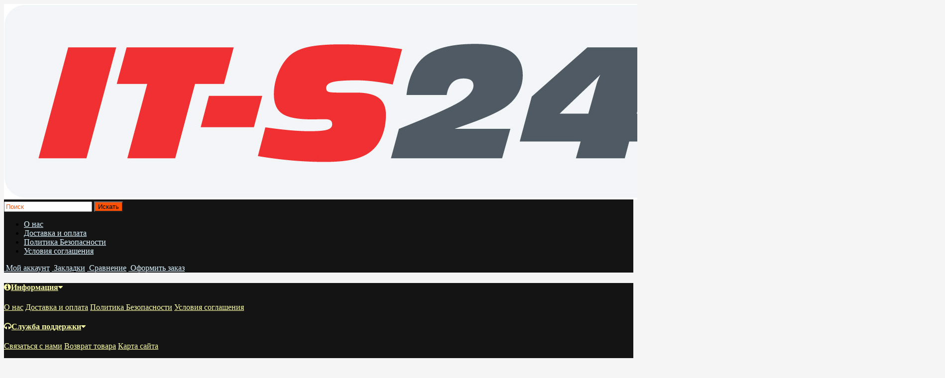

--- FILE ---
content_type: text/html; charset=utf-8
request_url: https://www.it-s24.ru/index.php?route=product/category&path=25_29
body_size: 12695
content:
<!DOCTYPE html>
<html dir="ltr" lang="ru">
<head>
<meta name="viewport" content="width=device-width, initial-scale=1.0, minimum-scale=1.0, user-scalable=0" />
<meta charset="UTF-8" />
<title>Мыши</title>
<base href="https://www.it-s24.ru/" />

<link href="https://www.it-s24.ru/index.php?route=product/category&amp;path=29" rel="canonical" />
<link rel="stylesheet" type="text/css" href="catalog/view/theme/sstore/style/bootstrap.css" />
<link rel="stylesheet" type="text/css" href="catalog/view/theme/sstore/style/style.css" />
<link rel="stylesheet" type="text/css" href="catalog/view/theme/sstore/style/owl.carousel.css" />
<link rel="stylesheet" type="text/css" href="catalog/view/theme/sstore/style/addcart.css" />
<link rel="stylesheet" type="text/css" href="catalog/view/theme/sstore/style/login.css" />
<link rel="stylesheet" type="text/css" href="catalog/view/theme/sstore/style/themify-icons.css" />
<link rel="stylesheet" href="https://maxcdn.bootstrapcdn.com/font-awesome/4.6.0/css/font-awesome.min.css" />
<link href="catalog/view/javascript/popup_view/magnific-popup.css" rel="stylesheet" media="screen" />
<link href="catalog/view/theme/sstore/stylesheet/popup_view/stylesheet.css" rel="stylesheet" media="screen" />
<link rel="stylesheet" type="text/css" href="catalog/view/theme/sstore/style/responsive.css" />
<link rel="stylesheet" property="stylesheet" media="screen" href="catalog/view/theme/sstore/stylesheet/popup_purchase/stylesheet.css" />
<link rel="stylesheet" type="text/css" href="catalog/view/javascript/jquery/owl-carousel/owl.carousel.css" media="screen" />
<link rel="stylesheet" type="text/css" href="catalog/view/javascript/jquery/owl-carousel/owl.transitions.css" media="screen" />

<link rel="stylesheet" property="stylesheet" href="/catalog/view/theme/sstore/stylesheet/megamenu.css?v3">
<script type="text/javascript" src="catalog/view/javascript/jquery/jquery-2.1.1.min.js"></script>

<script src="catalog/view/javascript/jquery/jquery-ui.js" type="text/javascript"></script>

<script type="text/javascript" src="catalog/view/javascript/jquery/owl-carousel/owl.carousel.min.js"></script>
<script type="text/javascript" src="catalog/view/theme/sstore/js/bootstrap.js"></script>
<script type="text/javascript" src="catalog/view/theme/sstore/js/common.js"></script>
<script type="text/javascript" src="catalog/view/theme/sstore/js/jquery.leanModal.min.js"></script>
<script type="text/javascript" src="catalog/view/javascript/jquery/magnific/jquery.magnific-popup.min.js"></script>         
<script type="text/javascript" src="catalog/view/theme/sstore/js/owl.carousel.js"></script> 
<script type="text/javascript" src="catalog/view/theme/sstore/js/uisearch.js"></script> 
<script type="text/javascript" src="catalog/view/theme/sstore/js/classie.js"></script> 
<script type="text/javascript" src="catalog/view/theme/sstore/js/barrating.js"></script>
<link rel="stylesheet" type="text/css" href="catalog/view/theme/sstore/style/magnify.css" />
<script type="text/javascript" src="catalog/view/theme/sstore/js/jquery.magnify.js"></script>
<link href='https://fonts.googleapis.com/css?family=Roboto+Condensed:400,300,300italic,400italic,700,700italic&subset=latin,cyrillic' rel='stylesheet' type='text/css'>              


       
        <script type="text/javascript" src="catalog/view/theme/sstore/js/autosearch.js"></script>
        <link rel="stylesheet" type="text/css" href="catalog/view/theme/sstore/style/autosearch.css" />
        <style>
            body {
                    				background-color: #F5F5F5;
    			            }
                        .main-color1, .testbutton, .button, .item .cart .button-cart, .item .wishlist:hover, .item .compare:hover, .product-grid .product-buttons .cart, .product-grid .product-buttons .compare:hover, .product-list .product-buttons .compare:hover, .product-grid .product-buttons .wishlist:hover, .product-list .product-buttons .wishlist:hover, .btn-primary, .da-arrows span, .da-slide .da-link, .fastorder-panel-default .panel-heading, .slideshow-box .slideshow-plus-link {
				background-color: #141414!important;
            }  
			                        .main-color2, .main-color1:hover, .testbutton:hover, .cart-top, .button:hover, .item .cart .button-cart:hover, .item .wishlist, .item .compare, .product-grid .product-buttons .cart:hover, .product-grid .product-buttons .wishlist, .product-list .product-buttons .wishlist, .product-grid .product-buttons .compare, .product-list .product-buttons .compare, .caption .intro-btn a, .search-box-top input[type=submit], .da-arrows span:hover, .da-slide .da-link:hover, ul.account-ul li:hover, .account-content .buttons div .button, .wishlist-tr, .account-content .button, .slideshow-box .slideshow-plus-link:hover  {
				background-color: #FF5100!important; 
            }    
			                        .main-color2-text, .main-color1-text:hover, #storeset_menu > ul > li > div.dropdown a:hover, .error, .success, .search-top .fa-search, ul.account-ul li i, input[type=search]::-webkit-input-placeholder, .account-content form legend i, .account-content .buttons div .button-back, .account-content .table-div table .button-back, .account-content h2 i, #right-block i {
				color: #FF5100; 
            }    
			                        .button, .product-grid .product-buttons .cart, .testbutton {
				color: #F2F2F2!important;
            }    
			                        .top-panel a, #sidebar a, .navbar-fixed-bottom ul li a, .sidebar-a, .settings span, .settings i, .settings strong {
				color: #DBF3FF; 
            }    
			                        .top-panel, #sidebar, .search-box-top, .navbar-fixed-bottom, .sidebar-a .dropdown-menu {
				background: #141414; 
            }    
			                        .top-panel a:hover, .settings:hover span {
				color: #FFFFFF; 
            }    
			            .enter:before {
            	background: url(/catalog/view/theme/sstore/images/enter.png) no-repeat;
            }
            .register:before {
            	background: url(/catalog/view/theme/sstore/images/reg.png) no-repeat;
            }
                                   #phone a {
				color: #424242; 
            }    
			                        #shedule {
				color: #424242; 
            }    
			                        #cart {
				background-color: #FF5100; 
            }
            #right-block .fa-shopping-bag::before {
				color: #FF5100; 
            }     
			                        #cart #cart-total, #cart a {
				color: #FFFFFF; 
            }    
			                        nav, .sb-icon-search, .sb-search.sb-search-open .sb-icon-search, .no-js .sb-search .sb-icon-search {
				background: #141414; 
            }    
			                        nav .main-ul > .main-li > a, nav .main-ul > .main-li > a:visited, #storeset_menu > ul > li > a, #storeset_menu > ul > li > a:visited, ul.mobile-category > li > a:hover, ul.mobile-category > li ul > li:hover > a, #megamenu-menu .nav > li > a  {
				color: #DBF3FF; 
            }
            @media only screen and (max-width: 992px) {
                #megamenu-menu .nav > li > div a {
                    color: #DBF3FF!important; 
                }
            }    
			                        nav .main-ul > .main-li:hover > a, #storeset_menu > ul > li:hover a, #megamenu-menu .nav > li > a:hover  {
				color: #FFFAFA; 
            }    
			                        .category-dropdown, #storeset_menu > ul > li > div.dropdown, #megamenu-menu .nav > li > div, #megamenu-menu .megamenu-type-category-simple .megamenu-ischild {
				background: #FFFFFF; 
            }    
			                        .category-dropdown > .sub-ul > .sub-li a.sub-category, .category-dropdown > .sub-ul > .sub-li ul li a, #storeset_menu > ul > li > div.dropdown a, #megamenu-menu .nav > li > div a  {
				color: #252525; 
            }    
			                        #search input {
				background: #FFFFFF; 
            }    
			            #search input {
                background-position: 6px 6px;
                background-repeat: no-repeat;
            }
                        .box-heading {
				background: #141414; 
            }    
			                        .box-heading h3 {
				color: #DBF3FF; 
            }    
			                        ul.box-category  li a, ul.box-category li a:visited {
				color: #454343; 
            }    
			                        #sstore-3-level > ul > li > a {
				background: #05080A; 
            }    
			                        #sstore-3-level ul ul li a {
				background: #535E6B; 
            }    
			                        #sstore-3-level > ul > li > a {
				color: #FFFFFF; 
            }    
			                        #sstore-3-level > ul > li > a:hover {
				color: #D8F3F0; 
            }    
			                        #sstore-3-level ul ul li a {
				color: #DDDDDD; 
            }    
			                        #sstore-3-level ul ul li a:hover {
				color: #FFFFFF; 
            }    
			                        #sstore-3-level ul ul ul li a.current-link {
				color: #F8FF74; 
            }    
			                        .product-list .price-old, .product-grid .price-old {
				color: #848484; 
            }    
			                        .product-list .price-new, .product-grid .price-new, .product-grid .price, .item .price, .swiper-slide .price-new {
				color: #FF5100; 
            }    
			                                    .product-info > .right .price-new {
				color: #FF5100; 
            }    
			                        .product-info .price-new {
				color: #FF5100; 
            }    
			                                    .product-info > .right .cart .button {
				color: #FFFFFF; 
            }    
			            .product-info > .right .cart .button:hover {
            	background: url(/catalog/view/theme/sstore/images/to-cart-hover.png) no-repeat 16% 46%,#ff5100;
            }
                        .footer-top {
				background: #141414; 
            }    
			                        p.subscribe, footer .socials a, footer .contacts ul li, footer .contacts ul li a {
				color: #CCCCCC; 
            }    
			                        footer h3 {
				color: #6C6C6C; 
            }    
			                        footer h3.top-f {
				color: #B0B0B0; 
            }    
			                        .footer-top .about p, .footer-top .about p a {
				color: #969696; 
            }    
			                        .footer-middle {
				background: #0C0C0C; 
            }    
			                        footer .footer-middle ul > li > a, footer .footer-middle ul > li > a:visited, footer .footer-middle ul > li > a:hover {
				color: #969696; 
            }    
			                        #powered {
				background: #141414; 
            }    
			                        #powered .copyright {
				color: #969696; 
            }    
			                        #powered .copyright a, #powered .copyright a:visited {
				color: #DBF3FF; 
            }    
			                        #sidebar-toggle span,#search-top span, .login-top-mobile span, .cart-top-mobile span {
			     color: #D9ECFF; 
            }    
			                                    @media only screen and (max-width: 768px){
                .top-panel, .search-box-top {
                    background: #141414; 
                }
                }    
			                        #sidebar {
			     background: #141414; 
            }    
			                        #sidebar a, .sidebar-a i, .sidebar-a strong, .sidebar-a .dropdown-menu .btn-link, .sidebar-a h3, .sidebar-a ul li {
			     color: #FCFFA6; 
            }    
			            .navbar-fixed-bottom { display: none;}                                      						#contactsservvwq1{visibility:hidden;}  
			           
        </style>
        

        
        

              <script src="catalog/view/javascript/popup_purchase/jquery.magnific-popup.min.js" type="text/javascript"></script>
        <link href="catalog/view/javascript/popup_purchase/magnific-popup.css" rel="stylesheet" media="screen" />
        <link href="catalog/view/theme/sstore/stylesheet/popup_purchase/stylesheet.css" rel="stylesheet" media="screen" />
        <script type="text/javascript">
        
        function get_popup_purchase(product_id) {  
          $.magnificPopup.open({
            tLoading: '<img src="catalog/view/theme/sstore/stylesheet/popup_purchase/ring-alt.svg" />',
            items: {
              src: 'index.php?route=module/popup_purchase&product_id='+product_id,
              type: 'ajax'
            }
          });
        }
        </script>
                  

                <link href="catalog/view/theme/sstore/stylesheet/popup_call_phone/stylesheet.css" rel="stylesheet" media="screen" />
        <script type="text/javascript">
        $(function() {
          $('body').prepend('<a class="field-tip" onclick="get_popup_call_phone();" id="uptocall-mini"><div class="uptocall-mini-phone"></div><span class="tip-content">Хотите, мы Вам перезвоним?</span></a>');
        });
        function get_popup_call_phone() {  
          $.magnificPopup.open({
            tLoading: '<img src="catalog/view/theme/sstore/stylesheet/popup_call_phone/ring-alt.svg" />',
            items: {
              src: 'index.php?route=module/popup_call_phone',
              type: 'ajax'
            }
          });
        }
        </script>
            

                <link href="catalog/view/theme/sstore/stylesheet/popup_found_cheaper/stylesheet.css" rel="stylesheet" media="screen" />
        <script type="text/javascript">
        function get_popup_found_cheaper(product_id) {  
          $.magnificPopup.open({
            tLoading: '<img src="catalog/view/theme/sstore/stylesheet/popup_found_cheaper/ring-alt.svg" />',
            items: {
              src: 'index.php?route=module/popup_found_cheaper&product_id='+product_id,
              type: 'ajax'
            }
          });
        }
        </script>
            

              <link href="catalog/view/theme/sstore/stylesheet/oct_product_preorder/stylesheet.css" rel="stylesheet" media="screen" />
        <script type="text/javascript">
        function get_oct_product_preorder(product_id) {  
          $.magnificPopup.open({
            tLoading: '<img src="catalog/view/theme/sstore/stylesheet/oct_product_preorder/ring-alt.svg" />',
            items: {
              src: 'index.php?route=module/oct_product_preorder&product_id='+product_id,
              type: 'ajax'
            }
          });
        }
        </script>
            
</head>
<body>

 
        
    <div class="top-panel">
        <div class="container">
            <div class="row">
                <a href="#" data-toggle="body" id="sidebar-toggle">
                    <span class="ti-menu-alt"></span>
                </a>
                                    <a href="https://www.it-s24.ru/index.php?route=common/home" class="mobile-logo"><img src="image/catalog/it-s24.png" title="IT-S24" alt="IT-S24" class="mobile-logo-img"/></a>
                                <div class="mobile-icons-top">
                    <a href="#" id="search-top" class="search-top"><span class="ti-search"></span></a>
                    <div class="search-box-top">
            			<input type="search" name="search" class="col-xs-10" id="story-top" value="" placeholder="Поиск" onclick="this.value = '';">
            			<input type="submit" class="col-xs-2 top-search-submit" value="Искать">
                    </div>
                    <a href="https://www.it-s24.ru/index.php?route=checkout/cart" class="cart-top-mobile">
                        <span class="ti-shopping-cart"></span>
                        <div class="cart-cols" id="cart-loading"></div>
                    </a>
                    <a href="index.php?route=account/account" class="login-top-mobile"><span class="ti-user"></span></a>
                </div>
                    
                <ul class="col-sm-7 col-md-5 top-panel-ul">
                                            <li><a href="https://www.it-s24.ru/index.php?route=information/information&amp;information_id=4">О нас</a></li>
                                            <li><a href="https://www.it-s24.ru/index.php?route=information/information&amp;information_id=6">Доставка и оплата</a></li>
                                            <li><a href="https://www.it-s24.ru/index.php?route=information/information&amp;information_id=3">Политика Безопасности</a></li>
                                            <li><a href="https://www.it-s24.ru/index.php?route=information/information&amp;information_id=5">Условия соглашения</a></li>
                                    </ul>
                <div class="col-sm-5 col-md-7 top-panel-div">
                    <div class="right">
                                                    <a href="#loginmodal" class="register" id="modaltrigger"><span class="ti-user"></span>&nbsp;<span class="top-panel-div-span">Мой аккаунт</span></a>
                                                <a href="https://www.it-s24.ru/index.php?route=account/wishlist" id="wishlist-total"><span class="ti-heart"></span>&nbsp;<span class="top-panel-div-span">Закладки</span></a>
                        <a id="oct-compare" href="https://www.it-s24.ru/index.php?route=product/compare" class="checkout-top"><span class="ti-bar-chart"></span>&nbsp;<span class="top-panel-div-span">Сравнение</span></a>
                         
                        <a href="https://www.it-s24.ru/index.php?route=checkout/oct_fastorder" class="checkout-top"><span class="ti-check-box"></span>&nbsp;<span class="top-panel-div-span">Оформить заказ</span></a>
                                            </div>
                </div>
            </div>
        </div>
    </div>
    <div class="sidebar-box"></div>
	    <div id="sidebar" data-role="sideslide">
	        
	           <div id="accordion" class="panel-group">
		           	                <div class="panel panel-default">
	                    <div class="panel-heading">
	                        <h4 class="panel-title">
	                            <a href="#collapse-1" data-parent="#accordion" data-toggle="collapse" class="sidebar-a"><i class="fa fa-info-circle"></i>Информация<i class="fa fa-caret-down"></i></a>
	                        </h4>
	                    </div>
	                    <div id="collapse-1" class="panel-collapse collapse">
	                        <div class="panel-body">
	                            	                                <a href="https://www.it-s24.ru/index.php?route=information/information&amp;information_id=4" class="sidebar-a">О нас</a>
	                            	                                <a href="https://www.it-s24.ru/index.php?route=information/information&amp;information_id=6" class="sidebar-a">Доставка и оплата</a>
	                            	                                <a href="https://www.it-s24.ru/index.php?route=information/information&amp;information_id=3" class="sidebar-a">Политика Безопасности</a>
	                            	                                <a href="https://www.it-s24.ru/index.php?route=information/information&amp;information_id=5" class="sidebar-a">Условия соглашения</a>
	                            	                        </div>
	                    </div>
	                </div>
	                	                	                <div class="panel panel-default">
	                    <div class="panel-heading">
	                        <h4 class="panel-title">
	                            <a href="#collapse-2" data-parent="#accordion" data-toggle="collapse" class="sidebar-a"><i class="fa fa-headphones"></i>Служба поддержки<i class="fa fa-caret-down"></i></a>
	                        </h4>
	                    </div>
	                    <div id="collapse-2" class="panel-collapse collapse">
	                        <div class="panel-body">
	                            <a href="https://www.it-s24.ru/index.php?route=information/contact" class="sidebar-a">Связаться с нами</a>
	                            <a href="https://www.it-s24.ru/index.php?route=account/return/add" class="sidebar-a">Возврат товара</a>
	                            <a href="https://www.it-s24.ru/index.php?route=information/sitemap" class="sidebar-a">Карта сайта</a>
	                        </div>
	                    </div>
	                </div>
	                	                	                <div class="panel panel-default">
	                    <div class="panel-heading">
	                        <h4 class="panel-title">
	                            <a href="#collapse-3" data-parent="#accordion" data-toggle="collapse" class="sidebar-a"><i class="fa fa-ellipsis-h"></i>Дополнительно<i class="fa fa-caret-down"></i></a>
	                        </h4>
	                    </div>
	                    <div id="collapse-3" class="panel-collapse collapse">
	                        <div class="panel-body">
	                            <a href="https://www.it-s24.ru/index.php?route=product/manufacturer" class="sidebar-a">Производители</a>
	                            <a href="https://www.it-s24.ru/index.php?route=account/voucher" class="sidebar-a">Подарочные сертификаты</a>
	                            <a href="https://www.it-s24.ru/index.php?route=affiliate/account" class="sidebar-a">Партнёры</a>
	                            <a href="https://www.it-s24.ru/index.php?route=product/special" class="sidebar-a">Товары со скидкой</a>
	                        </div>
	                    </div>
	                </div> 
	                	                	                <div class="panel panel-default">
	                    <div class="panel-heading">
	                        <h4 class="panel-title">
	                            <a href="#collapse-4" data-parent="#accordion" data-toggle="collapse" class="sidebar-a"><i class="fa fa-user"></i>Мой аккаунт<i class="fa fa-caret-down"></i></a>
	                        </h4>
	                    </div>
	                    <div id="collapse-4" class="panel-collapse collapse">
	                        <div class="panel-body">
	                            <a href="https://www.it-s24.ru/index.php?route=account/account" class="sidebar-a">Мой аккаунт</a>
	                            <a href="https://www.it-s24.ru/index.php?route=account/order" class="sidebar-a">История заказов</a>
	                            <a href="https://www.it-s24.ru/index.php?route=account/wishlist" class="sidebar-a">Закладки</a>
	                            <a href="https://www.it-s24.ru/index.php?route=account/newsletter" class="sidebar-a">Рассылка новостей</a>
	                        </div>
	                    </div>
	                </div>
	                	                	                	                	                	                <div class="sidebar-a">
	                    <h3>Связаться с нами</h3>
	                    <ul>
	                        	                            <li>г. Красноярск, ул. Краснодарская, д. 3 &quot;б&quot;, офис 301 </li>
	                        	                        	                            <li><a href="mailto:info@it-s24.ru">info@it-s24.ru</a></li>
	                        	                        	                            <li><a href="javascript:void(0);" onclick="window.location.href='tel:+73912321932';">+7 (391) 232-19-32</a></li>
	                        	                        	                        	                            <li>ПН-ПТ: 10:00-19:00 СБ-ВС: 10:00-15:00</li>
	                        	                       
	                    </ul>
	                </div>
	                	            </div>
  		</div>

    <div class="clearfix"></div>
        
    <div id="loginmodal" style="display:none;">
    <div class="logintitle">Авторизация</div>    
    <form id="loginform" name="loginform" method="post" action="https://www.it-s24.ru/index.php?route=account/login" enctype="multipart/form-data">
        <p class="fieldbox">
            <label for="email" class="email-label">Ваш email:</label>
            <input type="text" name="email" id="email" class="txtfield" tabindex="1">
        </p>
        <p class="fieldbox">
            <label for="password" class="password-label">Ваш пароль:</label>
            <input type="password" name="password" id="password" class="txtfield" tabindex="2">
        </p>
        <p class="fieldbox">
        	<input type="submit" name="loginbtn" id="loginbtn" class="button" value="Войти" tabindex="3">
        </p>
    </form>
    <div class="login-help">
    <a href="https://www.it-s24.ru/index.php?route=account/register" title="Регистрация">Регистрация</a> | <a href="https://www.it-s24.ru/index.php?route=account/forgotten" title="Забыли пароль?">Забыли пароль?</a>
    </div>
    </div>
     <script type="text/javascript"><!--
	$('#loginmodal input').keydown(function(e) {
		if (e.keyCode == 13) {
			$('#loginmodal').submit();
		}
	});
	//--></script>
      
    <div class="container">
       <!-- ============ header =================== -->
            <header class="row">                
                 
                                          		                      <div class="col-sm-3 col-md-3">
	                      	<div class="header_logo">
	                      		<a href="https://www.it-s24.ru/index.php?route=common/home"><img class="img-responsive" src="https://www.it-s24.ru/image/catalog/it-s24a.png" title="IT-S24" alt="IT-S24" /></a>
	                      	</div>
	                      </div>
	                        
                                  
                    <div id="contacts" class="col-sm-3 col-md-3">
                    <i class="fa fa-phone contacts-fa"></i>
                        <div id="phone">
                            <div>                                <a href="javascript:void(0);" onclick="window.location.href='tel:+73912321932';">+7 (391) 232-19-32</a>
                                
                            </div>
                            <div></div>
                        </div>
                        <div class="hidden-contacts">
                        <ul>
                                                            <li><i class="fa fa-map"></i>г. Красноярск, ул. Краснодарская, д. 3 &quot;б&quot;, офис 301 </li>
                                                                                        <li><i class="fa fa-envelope"></i><a href="mailto:info@it-s24.ru">info@it-s24.ru</a></li>
                                                            					</ul>
                    </div>
                    </div>
                    <div id="shedule" class="col-sm-3 col-md-3">
                    <i class="fa fa-clock-o"></i>
                        <div>                            ПН-ПТ: 10:00-19:00 <br>СБ-ВС: 10:00-15:00                                                </div>
                    </div>
                    <div class="col-sm-3 col-md-3">
                    	<div id="right-block" >
	                        <div id="cart">
  <div class="heading">
    <a><span id="cart-total">0 товар(ов) - 0.00 р.</span></a></div>
    <div style="clear: both;"></div>
  <div class="content">
        
      <p class="text-center">В корзине пусто!</p>
    
     </div> 
</div>
	                    	<i class="fa fa-shopping-cart"></i>
	                        <div class="clearfix"></div>
                        </div>
                    </div>
                        	</header>
        <!-- ============ menu =================== -->
		  		  <div class="container">
		   <div id="stick_menu" class="row menu-row">
		      <nav id="megamenu-menu" class="navbar">
		         <div class="container">
		            <div id="search">
    <div id="sb-search" class="sb-search">
    	
    		<input class="sb-search-input" type="text" name="search" id="story" value="" placeholder="Поиск товара по каталогу" >
    		<input class="sb-search-submit" type="submit" value="">
    		<span class="sb-icon-search"><i class="fa fa-search"></i></span>
    	
    </div>  
</div>
<script>
	new UISearch( document.getElementById( 'sb-search' ) );
</script>  
		            <div class="navbar-header" data-toggle="collapse" data-target=".navbar-ex1-collapse">
		               <button type="button" class="btn btn-navbar navbar-toggle"><i class="fa fa-bars"></i></button>
		               <span id="category" class="visible-xs">Меню</span>
		            </div>
		            <div class="collapse navbar-collapse navbar-ex1-collapse">
		               <ul class="nav navbar-nav">
		                  		                  		                  <li class="dropdown ">
		                     <a href="http://www.it-s24.ru/index.php?route=product/category&amp;path=24"  class="dropdown-toggle dropdown-img" data-toggle="dropdown">Apple			                  </a>
			                     <a class="dropdown-toggle dropdown-img megamenu-toggle-a" data-toggle="dropdown"></a>
		                    
		                     
		                     		                     		                     <div class="dropdown-menu megamenu-type-category-simple">
		                        <div class="dropdown-inner">
		                           		                           <ul class="list-unstyled megamenu-haschild simple-category">
		                              		                              <li class="">
		                                 <a href="https://www.it-s24.ru/index.php?route=product/category&amp;path=64">Аксессуары</a>		                                 				
		                              </li>
		                              		                              <li class="">
		                                 <a href="https://www.it-s24.ru/index.php?route=product/category&amp;path=24_70">Apple MacBook</a>		                                 				
		                              </li>
		                              		                              <li class="">
		                                 <a href="https://www.it-s24.ru/index.php?route=product/category&amp;path=24_69">Apple iPad</a>		                                 				
		                              </li>
		                              		                              <li class="">
		                                 <a href="https://www.it-s24.ru/index.php?route=product/category&amp;path=24_76">Apple Watch</a>		                                 				
		                              </li>
		                              		                              <li class="">
		                                 <a href="https://www.it-s24.ru/index.php?route=product/category&amp;path=24_100">Apple AirPods</a>		                                 				
		                              </li>
		                              		                              <li class="">
		                                 <a href="https://www.it-s24.ru/index.php?route=product/category&amp;path=24_74">iPhone SE 2022</a>		                                 				
		                              </li>
		                              		                              <li class="">
		                                 <a href="https://www.it-s24.ru/index.php?route=product/category&amp;path=24_73">iPhone 15 Pro</a>		                                 				
		                              </li>
		                              		                              <li class="">
		                                 <a href="https://www.it-s24.ru/index.php?route=product/category&amp;path=24_75">iPhone 15 Pro Max</a>		                                 				
		                              </li>
		                              		                              <li class="">
		                                 <a href="https://www.it-s24.ru/index.php?route=product/category&amp;path=24_72">iPhone 16</a>		                                 				
		                              </li>
		                              		                              <li class="">
		                                 <a href="https://www.it-s24.ru/index.php?route=product/category&amp;path=24_97">iPhone 16 Pro</a>		                                 				
		                              </li>
		                              		                              <li class="">
		                                 <a href="https://www.it-s24.ru/index.php?route=product/category&amp;path=24_93">iPhone 16 Pro Max</a>		                                 				
		                              </li>
		                              		                              <li class="">
		                                 <a href="https://www.it-s24.ru/index.php?route=product/category&amp;path=24_120">IPhone 17</a>		                                 				
		                              </li>
		                              		                              <li class="">
		                                 <a href="https://www.it-s24.ru/index.php?route=product/category&amp;path=24_121">iPhone 17 Air</a>		                                 				
		                              </li>
		                              		                              <li class="">
		                                 <a href="https://www.it-s24.ru/index.php?route=product/category&amp;path=24_122">iPhone 17 Pro</a>		                                 				
		                              </li>
		                              		                              <li class="">
		                                 <a href="https://www.it-s24.ru/index.php?route=product/category&amp;path=24_123">iPhone 17 Pro Max</a>		                                 				
		                              </li>
		                              		                           </ul>
		                           		                        </div>
		                     </div>
		                     	
		                     		                     		                     	
		                     		                     		                     	
		                     		                     		                     		                     		                     		                     		                  </li>
		                  		                  		                  		                  <li class="dropdown ">
		                     <a href="http://www.it-s24.ru/index.php?route=product/category&amp;path=77"  class="dropdown-toggle dropdown-img" data-toggle="dropdown">Samsung			                  </a>
			                     <a class="dropdown-toggle dropdown-img megamenu-toggle-a" data-toggle="dropdown"></a>
		                    
		                     
		                     		                     		                     <div class="dropdown-menu megamenu-type-category-simple">
		                        <div class="dropdown-inner">
		                           		                           <ul class="list-unstyled megamenu-haschild simple-category">
		                              		                              <li class="">
		                                 <a href="https://www.it-s24.ru/index.php?route=product/category&amp;path=77_84">Galaxy S24</a>		                                 				
		                              </li>
		                              		                              <li class="">
		                                 <a href="https://www.it-s24.ru/index.php?route=product/category&amp;path=77_101">Galaxy  S25</a>		                                 				
		                              </li>
		                              		                              <li class="">
		                                 <a href="https://www.it-s24.ru/index.php?route=product/category&amp;path=77_96">Galaxy S25 Plus</a>		                                 				
		                              </li>
		                              		                              <li class="">
		                                 <a href="https://www.it-s24.ru/index.php?route=product/category&amp;path=77_98">Galaxy S25 Ultra</a>		                                 				
		                              </li>
		                              		                              <li class="">
		                                 <a href="https://www.it-s24.ru/index.php?route=product/category&amp;path=77_105">Galaxy A26</a>		                                 				
		                              </li>
		                              		                              <li class="">
		                                 <a href="https://www.it-s24.ru/index.php?route=product/category&amp;path=77_94">Galaxy A36</a>		                                 				
		                              </li>
		                              		                              <li class="">
		                                 <a href="https://www.it-s24.ru/index.php?route=product/category&amp;path=77_104">Galaxy A56</a>		                                 				
		                              </li>
		                              		                              <li class="">
		                                 <a href="https://www.it-s24.ru/index.php?route=product/category&amp;path=77_87">Galaxy Watch</a>		                                 				
		                              </li>
		                              		                           </ul>
		                           		                        </div>
		                     </div>
		                     	
		                     		                     		                     	
		                     		                     		                     	
		                     		                     		                     		                     		                     		                     		                  </li>
		                  		                  		                  		                  <li class="dropdown ">
		                     <a href="http://www.it-s24.ru/index.php?route=product/category&amp;path=71"  class="dropdown-toggle dropdown-img" data-toggle="dropdown">Xiaomi			                  </a>
			                     <a class="dropdown-toggle dropdown-img megamenu-toggle-a" data-toggle="dropdown"></a>
		                    
		                     
		                     		                     		                     <div class="dropdown-menu megamenu-type-category-simple">
		                        <div class="dropdown-inner">
		                           		                           <ul class="list-unstyled megamenu-haschild simple-category">
		                              		                              <li class="">
		                                 <a href="https://www.it-s24.ru/index.php?route=product/category&amp;path=107_117">POCO M6</a>		                                 				
		                              </li>
		                              		                              <li class="">
		                                 <a href="https://www.it-s24.ru/index.php?route=product/category&amp;path=107_118">POCO X7 Pro</a>		                                 				
		                              </li>
		                              		                              <li class="">
		                                 <a href="https://www.it-s24.ru/index.php?route=product/category&amp;path=107_113">Redmi 12C</a>		                                 				
		                              </li>
		                              		                              <li class="">
		                                 <a href="https://www.it-s24.ru/index.php?route=product/category&amp;path=107_114">Redmi Note 13</a>		                                 				
		                              </li>
		                              		                              <li class="">
		                                 <a href="https://www.it-s24.ru/index.php?route=product/category&amp;path=107_108">Redmi Note 14</a>		                                 				
		                              </li>
		                              		                              <li class="">
		                                 <a href="https://www.it-s24.ru/index.php?route=product/category&amp;path=107_109">Redmi Note 14 Pro</a>		                                 				
		                              </li>
		                              		                           </ul>
		                           		                        </div>
		                     </div>
		                     	
		                     		                     		                     	
		                     		                     		                     	
		                     		                     		                     		                     		                     		                     		                  </li>
		                  		                  		                  		                  <li class="dropdown ">
		                     <a href="http://www.it-s24.ru/index.php?route=product/category&amp;path=18"  data-target="link">Ноутбуки			                  </a>
			                     <a data-target="link" class="megamenu-notoggle-a"></a>
		                    
		                     
		                     		                     		                     		                     		                     		                     		                     		                     		                  </li>
		                  		                  		                  		                  <li class="dropdown ">
		                     <a href="javascript:void(0);"  class="dropdown-toggle dropdown-img" data-toggle="dropdown">Носители информации			                  </a>
			                     <a class="dropdown-toggle dropdown-img megamenu-toggle-a" data-toggle="dropdown"></a>
		                    
		                     
		                     		                     		                     <div class="dropdown-menu megamenu-type-category-simple">
		                        <div class="dropdown-inner">
		                           		                           <ul class="list-unstyled megamenu-haschild simple-category">
		                              		                              <li class="">
		                                 <a href="https://www.it-s24.ru/index.php?route=product/category&amp;path=66_67">Внешние жесткие диски USB</a>		                                 				
		                              </li>
		                              		                              <li class="">
		                                 <a href="https://www.it-s24.ru/index.php?route=product/category&amp;path=66_68">USB Flash-карты</a>		                                 				
		                              </li>
		                              		                           </ul>
		                           		                        </div>
		                     </div>
		                     	
		                     		                     		                     	
		                     		                     		                     	
		                     		                     		                     		                     		                     		                     		                  </li>
		                  		                  		                  		                  <li class="dropdown ">
		                     <a href="http://www.it-s24.ru/index.php?route=product/category&amp;path=28"  data-target="link">Мониторы			                  </a>
			                     <a data-target="link" class="megamenu-notoggle-a"></a>
		                    
		                     
		                     		                     		                     		                     		                     		                     		                     		                     		                  </li>
		                  		                  		                  		                  <li class="dropdown ">
		                     <a href="http://www.it-s24.ru/index.php?route=product/category&amp;path=57"  data-target="link">Телевизоры			                  </a>
			                     <a data-target="link" class="megamenu-notoggle-a"></a>
		                    
		                     
		                     		                     		                     		                     		                     		                     		                     		                     		                  </li>
		                  		                  		                  		                  <li class="dropdown ">
		                     <a href="javascript:void(0);"  class="dropdown-toggle dropdown-img" data-toggle="dropdown">Печатная техника			                  </a>
			                     <a class="dropdown-toggle dropdown-img megamenu-toggle-a" data-toggle="dropdown"></a>
		                    
		                     
		                     		                     		                     <div class="dropdown-menu megamenu-type-category-simple">
		                        <div class="dropdown-inner">
		                           		                           <ul class="list-unstyled megamenu-haschild simple-category">
		                              		                              <li class="">
		                                 <a href="https://www.it-s24.ru/index.php?route=product/category&amp;path=59_61">МФУ</a>		                                 				
		                              </li>
		                              		                              <li class="">
		                                 <a href="https://www.it-s24.ru/index.php?route=product/category&amp;path=59_63">Картриджи  и расходные материалы</a>		                                 				
		                              </li>
		                              		                              <li class="">
		                                 <a href="https://www.it-s24.ru/index.php?route=product/category&amp;path=59_30">Принтеры</a>		                                 				
		                              </li>
		                              		                           </ul>
		                           		                        </div>
		                     </div>
		                     	
		                     		                     		                     	
		                     		                     		                     	
		                     		                     		                     		                     		                     		                     		                  </li>
		                  		                  		                  		                  <li class="dropdown ">
		                     <a href="javascript:void(0);"  class="dropdown-toggle dropdown-img" data-toggle="dropdown">Компоненты ПК			                  </a>
			                     <a class="dropdown-toggle dropdown-img megamenu-toggle-a" data-toggle="dropdown"></a>
		                    
		                     
		                     		                     		                     <div class="dropdown-menu megamenu-type-category-simple">
		                        <div class="dropdown-inner">
		                           		                           <ul class="list-unstyled megamenu-haschild simple-category">
		                              		                              <li class="">
		                                 <a href="https://www.it-s24.ru/index.php?route=product/category&amp;path=25_62">Клавиатуры</a>		                                 				
		                              </li>
		                              		                              <li class="">
		                                 <a href="https://www.it-s24.ru/index.php?route=product/category&amp;path=25_29">Мыши</a>		                                 				
		                              </li>
		                              		                           </ul>
		                           		                        </div>
		                     </div>
		                     	
		                     		                     		                     	
		                     		                     		                     	
		                     		                     		                     		                     		                     		                     		                  </li>
		                  		                  		
		               </ul>
		               <div class="clearfix"></div>
		            </div>
		         </div>
		      </nav>
		   </div>
		</div>
  
  <script>
  	var start_pos=$('#stick_menu').offset().top;
	 $(window).scroll(function(){
	  if ($(window).scrollTop()>=start_pos) {
	      if ($('#stick_menu').hasClass()==false) $('#stick_menu').addClass('to_top');
	      $('body').addClass('body-fx');
	  }
	  else {
	  	$('#stick_menu').removeClass('to_top');
	  	$('body').removeClass('body-fx');
	  }
	 });
  </script>
            <script>
            $( ".menu-alt" ).click(function() {
              $( ".mobile-category" ).slideToggle( "slow", function() {
                // Animation complete.
              });
              $('.mobile-category').css('display','block');
            });
            </script>
    		<div id="notification"></div>
            
            
            <div class="content"></div>
    <div id="container">
    <div class="row">
        <ul class="breadcrumb">
            
				<li><a href="https://www.it-s24.ru/index.php?route=common/home"><i class="fa fa-home"></i></a></li>
	            			<li itemscope itemtype="http://data-vocabulary.org/Breadcrumb"><a itemprop="url" href="https://www.it-s24.ru/index.php?route=product/category&amp;path=25"><span itemprop="title">Компоненты ПК</span></a></li>
	            			<li><span itemprop="name">Мыши</span></li>
	                    </ul>
    </div>
  <div class="content">
    <div class="top-menu">
        <div class="display">                    
            <h1 class="category-header">Мыши</h1>
        </div>
        <div class="show-items">Показывать:            <select id="input-limit" onchange="location = this.value;">
                                                            <option value="https://www.it-s24.ru/index.php?route=product/category&amp;path=25_29&amp;limit=15" selected="selected">15</option>
                                                                                <option value="https://www.it-s24.ru/index.php?route=product/category&amp;path=25_29&amp;limit=25">25</option>
                                                                                <option value="https://www.it-s24.ru/index.php?route=product/category&amp;path=25_29&amp;limit=50">50</option>
                                                                                <option value="https://www.it-s24.ru/index.php?route=product/category&amp;path=25_29&amp;limit=75">75</option>
                                                                                <option value="https://www.it-s24.ru/index.php?route=product/category&amp;path=25_29&amp;limit=100">100</option>
                                                </select>            
        </div>           
        <div class="sort">Сортировать:            <select id="input-sort" onchange="location = this.value;">
                                                            <option value="https://www.it-s24.ru/index.php?route=product/category&amp;path=25_29&amp;sort=p.quantity&amp;order=DESC" selected="selected">По умолчанию</option>
                                                                                <option value="https://www.it-s24.ru/index.php?route=product/category&amp;path=25_29&amp;sort=pd.name&amp;order=ASC">По Имени (A - Я)</option>
                                                                                <option value="https://www.it-s24.ru/index.php?route=product/category&amp;path=25_29&amp;sort=pd.name&amp;order=DESC">По Имени (Я - A)</option>
                                                                                <option value="https://www.it-s24.ru/index.php?route=product/category&amp;path=25_29&amp;sort=p.price&amp;order=ASC">По Цене (возрастанию)</option>
                                                                                <option value="https://www.it-s24.ru/index.php?route=product/category&amp;path=25_29&amp;sort=p.price&amp;order=DESC">По Цене (убыванию)</option>
                                                                                <option value="https://www.it-s24.ru/index.php?route=product/category&amp;path=25_29&amp;sort=rating&amp;order=DESC">По Рейтингу (убыванию)</option>
                                                                                <option value="https://www.it-s24.ru/index.php?route=product/category&amp;path=25_29&amp;sort=rating&amp;order=ASC">По Рейтингу (возрастанию)</option>
                                                                                <option value="https://www.it-s24.ru/index.php?route=product/category&amp;path=25_29&amp;sort=p.model&amp;order=ASC">По Модели (A - Я)</option>
                                                                                <option value="https://www.it-s24.ru/index.php?route=product/category&amp;path=25_29&amp;sort=p.model&amp;order=DESC">По Модели (Я - A)</option>
                                                </select>              
        </div>
     </div>
     <div class="clearfix"></div>
     <column id="column-left" class="col-sm-3">
    <div class="box">
    <div class="box-content" id="sstore-3-level">
            <ul>
		    <li class=" has-sub">
		    <a class="category-name-a" href="https://www.it-s24.ru/index.php?route=product/category&amp;path=77">Samsung</a>
		    <a class="toggle-a" href="https://www.it-s24.ru/index.php?route=product/category&amp;path=77"></a>
		          		              <ul>
		              		                  <li class="">
		                  <a href="https://www.it-s24.ru/index.php?route=product/category&amp;path=77_84" class="list-group-item active">- Galaxy S24</a>
		                  <a style="display: none" class=""></a>
		                  		<ul>
	                      										 	</ul> 
							</li>
			              		                  <li class="">
		                  <a href="https://www.it-s24.ru/index.php?route=product/category&amp;path=77_101" class="list-group-item active">- Galaxy  S25</a>
		                  <a style="display: none" class=""></a>
		                  		<ul>
	                      										 	</ul> 
							</li>
			              		                  <li class="">
		                  <a href="https://www.it-s24.ru/index.php?route=product/category&amp;path=77_96" class="list-group-item active">- Galaxy S25 Plus</a>
		                  <a style="display: none" class=""></a>
		                  		<ul>
	                      										 	</ul> 
							</li>
			              		                  <li class="">
		                  <a href="https://www.it-s24.ru/index.php?route=product/category&amp;path=77_98" class="list-group-item active">- Galaxy S25 Ultra</a>
		                  <a style="display: none" class=""></a>
		                  		<ul>
	                      										 	</ul> 
							</li>
			              		                  <li class="">
		                  <a href="https://www.it-s24.ru/index.php?route=product/category&amp;path=77_105" class="list-group-item active">- Galaxy A26</a>
		                  <a style="display: none" class=""></a>
		                  		<ul>
	                      										 	</ul> 
							</li>
			              		                  <li class="">
		                  <a href="https://www.it-s24.ru/index.php?route=product/category&amp;path=77_94" class="list-group-item active">- Galaxy A36</a>
		                  <a style="display: none" class=""></a>
		                  		<ul>
	                      										 	</ul> 
							</li>
			              		                  <li class="">
		                  <a href="https://www.it-s24.ru/index.php?route=product/category&amp;path=77_104" class="list-group-item active">- Galaxy A56</a>
		                  <a style="display: none" class=""></a>
		                  		<ul>
	                      										 	</ul> 
							</li>
			              		                  <li class="">
		                  <a href="https://www.it-s24.ru/index.php?route=product/category&amp;path=77_87" class="list-group-item active">- Galaxy Watch</a>
		                  <a style="display: none" class=""></a>
		                  		<ul>
	                      										 	</ul> 
							</li>
			              			             </ul> 
			                    </li>
      </ul>    
            <ul>
		    <li class=" has-sub">
		    <a class="category-name-a" href="https://www.it-s24.ru/index.php?route=product/category&amp;path=107">Xiaomi</a>
		    <a class="toggle-a" href="https://www.it-s24.ru/index.php?route=product/category&amp;path=107"></a>
		          		              <ul>
		              		                  <li class="">
		                  <a href="https://www.it-s24.ru/index.php?route=product/category&amp;path=107_117" class="list-group-item active">- POCO M6</a>
		                  <a style="display: none" class=""></a>
		                  		<ul>
	                      										 	</ul> 
							</li>
			              		                  <li class="">
		                  <a href="https://www.it-s24.ru/index.php?route=product/category&amp;path=107_118" class="list-group-item active">- POCO X7 Pro</a>
		                  <a style="display: none" class=""></a>
		                  		<ul>
	                      										 	</ul> 
							</li>
			              		                  <li class="">
		                  <a href="https://www.it-s24.ru/index.php?route=product/category&amp;path=107_113" class="list-group-item active">- Redmi 12C</a>
		                  <a style="display: none" class=""></a>
		                  		<ul>
	                      										 	</ul> 
							</li>
			              		                  <li class="">
		                  <a href="https://www.it-s24.ru/index.php?route=product/category&amp;path=107_114" class="list-group-item active">- Redmi Note 13</a>
		                  <a style="display: none" class=""></a>
		                  		<ul>
	                      										 	</ul> 
							</li>
			              		                  <li class="">
		                  <a href="https://www.it-s24.ru/index.php?route=product/category&amp;path=107_108" class="list-group-item active">- Redmi Note 14</a>
		                  <a style="display: none" class=""></a>
		                  		<ul>
	                      										 	</ul> 
							</li>
			              		                  <li class="">
		                  <a href="https://www.it-s24.ru/index.php?route=product/category&amp;path=107_109" class="list-group-item active">- Redmi Note 14 Pro</a>
		                  <a style="display: none" class=""></a>
		                  		<ul>
	                      										 	</ul> 
							</li>
			              		                  <li class="">
		                  <a href="https://www.it-s24.ru/index.php?route=product/category&amp;path=107_119" class="list-group-item active">- Аксессуары</a>
		                  <a style="display: none" class=""></a>
		                  		<ul>
	                      										 	</ul> 
							</li>
			              			             </ul> 
			                    </li>
      </ul>    
            <ul>
		    <li class="">
		    <a class="category-name-a" href="https://www.it-s24.ru/index.php?route=product/category&amp;path=64">Аксессуары</a>
		    <a class="toggle-a" href="https://www.it-s24.ru/index.php?route=product/category&amp;path=64"></a>
		                    </li>
      </ul>    
            <ul>
		    <li class="">
		    <a class="category-name-a" href="https://www.it-s24.ru/index.php?route=product/category&amp;path=78">Чехлы</a>
		    <a class="toggle-a" href="https://www.it-s24.ru/index.php?route=product/category&amp;path=78"></a>
		                    </li>
      </ul>    
            <ul>
		    <li class=" has-sub">
		    <a class="category-name-a" href="https://www.it-s24.ru/index.php?route=product/category&amp;path=24">Техника Apple</a>
		    <a class="toggle-a" href="https://www.it-s24.ru/index.php?route=product/category&amp;path=24"></a>
		          		              <ul>
		              		                  <li class="">
		                  <a href="https://www.it-s24.ru/index.php?route=product/category&amp;path=24_70" class="list-group-item active">- Apple MacBook</a>
		                  <a style="display: none" class=""></a>
		                  		<ul>
	                      										 	</ul> 
							</li>
			              		                  <li class="">
		                  <a href="https://www.it-s24.ru/index.php?route=product/category&amp;path=24_69" class="list-group-item active">- Apple iPad</a>
		                  <a style="display: none" class=""></a>
		                  		<ul>
	                      										 	</ul> 
							</li>
			              		                  <li class="">
		                  <a href="https://www.it-s24.ru/index.php?route=product/category&amp;path=24_76" class="list-group-item active">- Apple Watch</a>
		                  <a style="display: none" class=""></a>
		                  		<ul>
	                      										 	</ul> 
							</li>
			              		                  <li class="">
		                  <a href="https://www.it-s24.ru/index.php?route=product/category&amp;path=24_100" class="list-group-item active">- Apple AirPods</a>
		                  <a style="display: none" class=""></a>
		                  		<ul>
	                      										 	</ul> 
							</li>
			              		                  <li class="">
		                  <a href="https://www.it-s24.ru/index.php?route=product/category&amp;path=24_74" class="list-group-item active">- iPhone SE 2022</a>
		                  <a style="display: none" class=""></a>
		                  		<ul>
	                      										 	</ul> 
							</li>
			              		                  <li class="">
		                  <a href="https://www.it-s24.ru/index.php?route=product/category&amp;path=24_73" class="list-group-item active">- iPhone 15 Pro</a>
		                  <a style="display: none" class=""></a>
		                  		<ul>
	                      										 	</ul> 
							</li>
			              		                  <li class="">
		                  <a href="https://www.it-s24.ru/index.php?route=product/category&amp;path=24_75" class="list-group-item active">- iPhone 15 Pro Max</a>
		                  <a style="display: none" class=""></a>
		                  		<ul>
	                      										 	</ul> 
							</li>
			              		                  <li class="">
		                  <a href="https://www.it-s24.ru/index.php?route=product/category&amp;path=24_72" class="list-group-item active">- iPhone 16</a>
		                  <a style="display: none" class=""></a>
		                  		<ul>
	                      										 	</ul> 
							</li>
			              		                  <li class="">
		                  <a href="https://www.it-s24.ru/index.php?route=product/category&amp;path=24_97" class="list-group-item active">- iPhone 16 Pro</a>
		                  <a style="display: none" class=""></a>
		                  		<ul>
	                      										 	</ul> 
							</li>
			              		                  <li class="">
		                  <a href="https://www.it-s24.ru/index.php?route=product/category&amp;path=24_93" class="list-group-item active">- iPhone 16 Pro Max</a>
		                  <a style="display: none" class=""></a>
		                  		<ul>
	                      										 	</ul> 
							</li>
			              		                  <li class="">
		                  <a href="https://www.it-s24.ru/index.php?route=product/category&amp;path=24_120" class="list-group-item active">- IPhone 17</a>
		                  <a style="display: none" class=""></a>
		                  		<ul>
	                      										 	</ul> 
							</li>
			              		                  <li class="">
		                  <a href="https://www.it-s24.ru/index.php?route=product/category&amp;path=24_121" class="list-group-item active">- iPhone 17 Air</a>
		                  <a style="display: none" class=""></a>
		                  		<ul>
	                      										 	</ul> 
							</li>
			              		                  <li class="">
		                  <a href="https://www.it-s24.ru/index.php?route=product/category&amp;path=24_122" class="list-group-item active">- iPhone 17 Pro</a>
		                  <a style="display: none" class=""></a>
		                  		<ul>
	                      										 	</ul> 
							</li>
			              		                  <li class="">
		                  <a href="https://www.it-s24.ru/index.php?route=product/category&amp;path=24_123" class="list-group-item active">- iPhone 17 Pro Max</a>
		                  <a style="display: none" class=""></a>
		                  		<ul>
	                      										 	</ul> 
							</li>
			              			             </ul> 
			                    </li>
      </ul>    
            <ul>
		    <li class="">
		    <a class="category-name-a" href="https://www.it-s24.ru/index.php?route=product/category&amp;path=18">Ноутбуки</a>
		    <a class="toggle-a" href="https://www.it-s24.ru/index.php?route=product/category&amp;path=18"></a>
		                    </li>
      </ul>    
            <ul>
		    <li class="active has-sub">
		    <a class="category-name-a" href="https://www.it-s24.ru/index.php?route=product/category&amp;path=25">Компоненты ПК</a>
		    <a class="toggle-a" href="https://www.it-s24.ru/index.php?route=product/category&amp;path=25"></a>
		          		              <ul>
		              		                  <li class="">
		                  <a href="https://www.it-s24.ru/index.php?route=product/category&amp;path=25_62" class="list-group-item active">- Клавиатуры</a>
		                  <a style="display: none" class=""></a>
		                  		<ul>
	                      										 	</ul> 
							</li>
			              		                  <li class="active">
		                  <a href="https://www.it-s24.ru/index.php?route=product/category&amp;path=25_29" class="list-group-item active">- Мыши</a>
		                  <a style="display: none" class=""></a>
		                  		<ul>
	                      										 	</ul> 
							</li>
			              			             </ul> 
			                    </li>
      </ul>    
            <ul>
		    <li class=" has-sub">
		    <a class="category-name-a" href="https://www.it-s24.ru/index.php?route=product/category&amp;path=66">Носители информации</a>
		    <a class="toggle-a" href="https://www.it-s24.ru/index.php?route=product/category&amp;path=66"></a>
		          		              <ul>
		              		                  <li class="">
		                  <a href="https://www.it-s24.ru/index.php?route=product/category&amp;path=66_68" class="list-group-item active">- USB Flash-карты</a>
		                  <a style="display: none" class=""></a>
		                  		<ul>
	                      										 	</ul> 
							</li>
			              		                  <li class="">
		                  <a href="https://www.it-s24.ru/index.php?route=product/category&amp;path=66_67" class="list-group-item active">- Внешние жесткие диски USB</a>
		                  <a style="display: none" class=""></a>
		                  		<ul>
	                      										 	</ul> 
							</li>
			              			             </ul> 
			                    </li>
      </ul>    
            <ul>
		    <li class="">
		    <a class="category-name-a" href="https://www.it-s24.ru/index.php?route=product/category&amp;path=28">Мониторы</a>
		    <a class="toggle-a" href="https://www.it-s24.ru/index.php?route=product/category&amp;path=28"></a>
		                    </li>
      </ul>    
            <ul>
		    <li class="">
		    <a class="category-name-a" href="https://www.it-s24.ru/index.php?route=product/category&amp;path=57">Телевизоры</a>
		    <a class="toggle-a" href="https://www.it-s24.ru/index.php?route=product/category&amp;path=57"></a>
		                    </li>
      </ul>    
            <ul>
		    <li class=" has-sub">
		    <a class="category-name-a" href="https://www.it-s24.ru/index.php?route=product/category&amp;path=59">Печатная техника</a>
		    <a class="toggle-a" href="https://www.it-s24.ru/index.php?route=product/category&amp;path=59"></a>
		          		              <ul>
		              		                  <li class="">
		                  <a href="https://www.it-s24.ru/index.php?route=product/category&amp;path=59_63" class="list-group-item active">- Картриджи  и расходные материалы</a>
		                  <a style="display: none" class=""></a>
		                  		<ul>
	                      										 	</ul> 
							</li>
			              		                  <li class="">
		                  <a href="https://www.it-s24.ru/index.php?route=product/category&amp;path=59_61" class="list-group-item active">- МФУ</a>
		                  <a style="display: none" class=""></a>
		                  		<ul>
	                      										 	</ul> 
							</li>
			              		                  <li class="">
		                  <a href="https://www.it-s24.ru/index.php?route=product/category&amp;path=59_30" class="list-group-item active">- Принтеры</a>
		                  <a style="display: none" class=""></a>
		                  		<ul>
	                      										 	</ul> 
							</li>
			              			             </ul> 
			                    </li>
      </ul>    
            <ul>
		    <li class="">
		    <a class="category-name-a" href="https://www.it-s24.ru/index.php?route=product/category&amp;path=17">Програмное обеспечение</a>
		    <a class="toggle-a" href="https://www.it-s24.ru/index.php?route=product/category&amp;path=17"></a>
		                    </li>
      </ul>    
          </div>
</div>    <div  class="box">
        <div class="box-content">
            <div class="banner">

                <div id="banner0" class="banner" class="owl-carousel">
                                  </div>

            </div>
        </div>
</div>
<script type="text/javascript"><!--
$('#banner0').owlCarousel({
	items: 1,
	autoplay: false,
    autoplaySpeed:1500,
    autoplayHoverPause:true,
    nav:true,
    dots:false,
    navText:["<",">"],
    responsiveClass:true,
	loop: false});
--></script>    
    
  </column>
             <article id="content" class="col-sm-9">
   <div class="mobile-category-header"></div>
  <div id="res-products">
    
  <div class="product-grid row">
            <div class="cols col-lg-4 col-md-4 col-sm-4 col-xs-4">    
    <div class="product">
                
             
                    <div class="image">
              <a href="https://www.it-s24.ru/index.php?route=product/product&amp;path=25_29&amp;product_id=54"><img src="https://www.it-s24.ru/image/cache/catalog/logitechb100-500x500.jpg" title="Мышь Logitech B100" alt="Мышь Logitech B100" /></a>
                                                     </div>
                <div class="product-about">
            <div class="name"><a href="https://www.it-s24.ru/index.php?route=product/product&amp;path=25_29&amp;product_id=54">Мышь Logitech B100</a></div>
            <div class="description">Мышь Logitech B100 черный оптическая (800dpi) USB (2but)..</div>
                           <div class="price">
                                 550.00 р.                      </div>
                              <div class="product-buttons">
                            
									<a class="cart" onclick="addToCart('54');"><i class="fa fa-shopping-cart" aria-hidden="true"></i>В корзину</a>	
							
              <div class="additional">
                  <a class="wishlist" onclick="addToWishList('54');"><i class="fa fa-heart-o" aria-hidden="true"></i></a>
                  <a class="compare" onclick="addToCompare('54');"><i class="fa fa-exchange" aria-hidden="true"></i></a>
              </div>
          </div>
          
        </div>
        
    </div> </div> 
     
        <div class="cols col-lg-4 col-md-4 col-sm-4 col-xs-4">    
    <div class="product">
                
             
                    <div class="image">
              <a href="https://www.it-s24.ru/index.php?route=product/product&amp;path=25_29&amp;product_id=75"><img src="https://www.it-s24.ru/image/cache/catalog/complect_logitechmk120-500x500.jpg" title="Комплект Logitech Desktop MK120 Black USB" alt="Комплект Logitech Desktop MK120 Black USB" /></a>
                                             <a class="hover-image" href="https://www.it-s24.ru/index.php?route=product/product&amp;path=25_29&amp;product_id=75"><img src="https://www.it-s24.ru/image/cache/catalog/1367549538_1-500x500.jpeg" title="Комплект Logitech Desktop MK120 Black USB" alt="Комплект Logitech Desktop MK120 Black USB" /></a>
                                                    </div>
                <div class="product-about">
            <div class="name"><a href="https://www.it-s24.ru/index.php?route=product/product&amp;path=25_29&amp;product_id=75">Комплект Logitech Desktop MK120 Black USB</a></div>
            <div class="description">Клавиатура + мышь Logitech MK120 клавиатура - черная, мышь - черная/серый USB проводной..</div>
                           <div class="price">
                                 1 990.00 р.                      </div>
                              <div class="product-buttons">
                            
									<a class="cart" onclick="addToCart('75');"><i class="fa fa-shopping-cart" aria-hidden="true"></i>В корзину</a>	
							
              <div class="additional">
                  <a class="wishlist" onclick="addToWishList('75');"><i class="fa fa-heart-o" aria-hidden="true"></i></a>
                  <a class="compare" onclick="addToCompare('75');"><i class="fa fa-exchange" aria-hidden="true"></i></a>
              </div>
          </div>
          
        </div>
        
    </div> </div> 
     
        <div class="cols col-lg-4 col-md-4 col-sm-4 col-xs-4">    
    <div class="product">
                
             
                    <div class="image">
              <a href="https://www.it-s24.ru/index.php?route=product/product&amp;path=25_29&amp;product_id=85"><img src="https://www.it-s24.ru/image/cache/catalog/logitechmk235-500x500.jpg" title="Комплект Logitech Wireless Desktop MK235" alt="Комплект Logitech Wireless Desktop MK235" /></a>
                                                     </div>
                <div class="product-about">
            <div class="name"><a href="https://www.it-s24.ru/index.php?route=product/product&amp;path=25_29&amp;product_id=85">Комплект Logitech Wireless Desktop MK235</a></div>
            <div class="description">ХарактеристикиТипКомплектЦветСерыйИнтерфейсUSB (Беспроводной приемник)Разрешение мышиdpiПитаниеКлави..</div>
                           <div class="price">
                                 2 990.00 р.                      </div>
                              <div class="product-buttons">
                            
									<a class="cart" onclick="addToCart('85');"><i class="fa fa-shopping-cart" aria-hidden="true"></i>В корзину</a>	
							
              <div class="additional">
                  <a class="wishlist" onclick="addToWishList('85');"><i class="fa fa-heart-o" aria-hidden="true"></i></a>
                  <a class="compare" onclick="addToCompare('85');"><i class="fa fa-exchange" aria-hidden="true"></i></a>
              </div>
          </div>
          
        </div>
        
    </div> </div> 
     
        <div class="cols col-lg-4 col-md-4 col-sm-4 col-xs-4">    
    <div class="product">
                
             
                    <div class="image">
              <a href="https://www.it-s24.ru/index.php?route=product/product&amp;path=25_29&amp;product_id=61"><img src="https://www.it-s24.ru/image/cache/catalog/logitech_m171-500x500.png" title="Мышь Logitech M171 Wireless Mouse Grey-Black" alt="Мышь Logitech M171 Wireless Mouse Grey-Black" /></a>
                                                     </div>
                <div class="product-about">
            <div class="name"><a href="https://www.it-s24.ru/index.php?route=product/product&amp;path=25_29&amp;product_id=61">Мышь Logitech M171 Wireless Mouse Grey-Black</a></div>
            <div class="description">Мышь Logitech M171 черный оптическая (1000dpi) беспроводная         
                      Характер..</div>
                           <div class="price">
                                 950.00 р.                      </div>
                              <div class="product-buttons">
                            
									<a class="cart" href="javascript: void(0);" >Закончился</a>		
							
              <div class="additional">
                  <a class="wishlist" onclick="addToWishList('61');"><i class="fa fa-heart-o" aria-hidden="true"></i></a>
                  <a class="compare" onclick="addToCompare('61');"><i class="fa fa-exchange" aria-hidden="true"></i></a>
              </div>
          </div>
          
        </div>
        
    </div> </div> 
     
        
   
    
    <div class="pagination"></div> 

  </div>
           <div class="category-info">
                <div class="img"><img src="https://www.it-s24.ru/image/cache/catalog/logitechb100-150x150.jpg" alt="Мыши" /></div>
                        <p><br></p>              </div>
          <div class="clearfix"></div>
  </div>
  
  
<div class="clearfix"></div>
</article>
<div class="clearfix"></div>
</div>
</div>

  

<div class="clearfix"></div>

<script>
	    
	    $(window).on('resize', function(){
		      var win = $(this); //this = window
		      if (win.width() >= 768) {
		      	$("#ismobile") .prependTo("#column-left");
		      	$('#filter-mobile').css('display', 'none');
		      } else {
			      $('#filter-mobile').css('display', 'block');
			      $("#ismobile") .appendTo("#filter-mobile");
		      }
		      
		});

		cols = $('#column-right, #column-left').length;

		if (cols == 2) {
			$('#content .product-grid .cols').attr('class', 'col-lg-6 col-md-6 col-sm-6 col-xs-6');
		} else if (cols == 1) {
			$('#content .product-grid .cols').attr('class', 'col-lg-4 col-md-4 col-sm-6 col-xs-6');
		} else {
			$('#content .product-grid .cols').attr('class', 'col-lg-3 col-md-3 col-sm-6 col-xs-6');
		}
        
        cols1 = $('#column-right, #column-left').length;
	
    	if (cols1 == 2) {
    		$('#content .product-grid > div:nth-child(2n+2)').after('<div class="clearfix visible-md visible-sm"></div>');
    	} else if (cols1 == 1) {
    		$('#content .product-grid > div:nth-child(3n+3)').after('<div class="clearfix visible-lg"></div>');
    	} else {
    		$('#content .product-grid > div:nth-child(4n+4)').after('<div class="clearfix"></div>');
    	}
    	
    	    


</script>

   </div>
        <footer>
	     
			<div class="footer-top">
                <div class="container">
                    <div class="row">
        				<div class="col-sm-6 col-md-4 about">
        					<h3 class="top-f">О нашем магазине</h3>
                            <p><p class="MsoNormal" style="margin-bottom: 0.0001pt; text-align: justify; line-height: 17.25pt; background-image: initial; background-attachment: initial; background-size: initial; background-origin: initial; background-clip: initial; background-position: initial; background-repeat: initial;"><span style="font-weight: normal;"><span style="font-family: Arial;"><span style="font-size: 10.5pt; color: rgb(102, 102, 102);"><span style="font-weight: normal;"><span style="font-family: Arial;"><span style="font-size: 10.5pt; color: rgb(102, 102, 102);">Мы занимаемся продажей цифровой техники</span><span style="font-size: 10.5pt; color: rgb(102, 102, 102);">, а так же её обслуживанием и ремонтом</span></span></span>. Команда специалистов нашей компании работает на рынке IT-услуг уже более 20 лет, предлагая максимально качественный сервис по
привлекательной цене.</span><span style="font-size: 10.5pt; color: rgb(102, 102, 102);"> Продавая технику, мы рассказываем о всех нюансах ее использования и помогаем подготовить
ее к полноценной работе.</span></span></span><br></p><p></p></p>
                            <div class="socials-box">
                                            					<a href="http://facebook.com" target="_blank">
         					      <i class=" fa fa-facebook"> &nbsp; </i>
                                </a>
            					                                            						<a href="http://vk.com" target="_blank">
            						  <i class="fa fa-vk"> &nbsp; </i>
                                    </a>
            					                                            						<a href="http://plus.google.com" target="_blank">
            						  <i class="fa fa-google-plus"> &nbsp; </i>
                                    </a>
            					                                            						<a href="http://odnoklassniki.ru" target="_blank">
            						  <i class="fa fa-odnoklassniki"> &nbsp; </i>
                                    </a>
            					                                            						<a href="http://instagram.com" target="_blank">
            						  <i class="fa fa-instagram"> &nbsp; </i>
                                    </a>
            					                                            						<a href="http://twitter.com" target="_blank">
            						  <i class="fa fa-twitter"> &nbsp; </i>
                                    </a>
            					                                                                                                                                                    
                                            						<a href="http://linkedin.com" target="_blank">
            						  <i class="fa fa-linkedin"> &nbsp; </i>
                                    </a>
            					                                            						<a href="http://youtube.com" target="_blank">
            						  <i class="fa fa-youtube"> &nbsp; </i>
                                    </a>
            					                            </div>
                        </div>
                        <div class="col-sm-6 col-md-4 contacts">
                            <h3 class="top-f">Наши контакты</h3>
                                                        <p class="subscribe">Будьте в курсе наших акций, подпишитесь на рассылку:</p>
                            <div class="subscribe-content" id="static-subscribe-wrapper-footer">
                            <form id="static-subscribe-form-footer">
                                <div class="input-box">
                                    <input id="newsletter" class="input-text required-entry validate-email" title="Подписаться" type="text" name="email">
                                </div>
                                <div class="actions">
                                    <button class="button" id="static-subscribe-button-footer" title="Подписаться" type="submit"><i class="fa fa-angle-right"></i></button>
                                </div>
                            </form> 
                            <script type="text/javascript">
							function masked(element, status) {
							  if (status == true) {
							    $('<div/>')
							    .attr({ 'class':'masked' })
							    .prependTo(element);
							    $('<div class="masked_loading" />').insertAfter($('.masked'));
							  } else {
							    $('.masked').remove();
							    $('.masked_loading').remove();
							  }
							}
							$('#static-subscribe-button-footer').on('click', function(e) {
								e.preventDefault();
							  
							  masked('#static-subscribe-wrapper-footer', true);
							  
							  $.ajax({
							    type: 'post',
							    url:  'index.php?route=module/static_subscribe/make_subscribe',
							    dataType: 'json',
							    data: $('#static-subscribe-form-footer').serialize(),
							    success: function(json) {
							      if (json['error']) {
							        masked('#static-subscribe-wrapper-footer', false);
							        $('#static-subscribe-wrapper-footer .alert-danger').remove();
							        $('#static-subscribe-form-footer').after('<div class="alert alert-danger"><i class="fa fa-check-circle"></i> ' + json['error'] + '<button type="button" class="close" data-dismiss="alert">&times;</button></div>');
							      }
							      if (json['output']) {
							        masked('#static-subscribe-wrapper-footer', false);
							        $('#static-subscribe-wrapper-footer').html('<div class="output-message" style="color: #fff;">'+json['output']+'</div>');
							      }
							    }
							  });
							 return false;
							});
							</script>
                            </div>
                                                        <ul>
                                                                    <li><span class="ti-location-pin"></span>г. Красноярск, ул. Краснодарская, д. 3 &quot;б&quot;, офис 301 </li>
                                                                                                    <li><span class="ti-email"></span><a href="mailto:info@it-s24.ru">info@it-s24.ru</a></li>
                                                                                                    <li><span class="ti-mobile"></span><a href="javascript:void(0);" onclick="window.location.href='tel:+73912321932';">+7 (391) 232-19-32</a></li>
                                                                                                                                    <li><span class="ti-time"></span>ПН-ПТ: 10:00-19:00 СБ-ВС: 10:00-15:00</li>
                                                                        					</ul>
                        </div>
                        <div class="hidden-sm col-md-4 socials">
                                                            <script type="text/javascript" charset="utf-8" async src="https://api-maps.yandex.ru/services/constructor/1.0/js/?um=constructor%3A763a6cfc3b39e4ef735465710d6b0d7cea8b17df961eee37808fdae5d9781458&amp;width=100%&amp;height=280&amp;lang=ru_RU&amp;scroll=true"></script>                                                    </div>
                        </div>
                  </div>  				
			</div>
						 	
            <div class="footer-middle">
            <div class="container">
                <div class="row">
                            				<div class="col-sm-3 col-md-3">
                            <h3>Информация</h3>
                            <ul>
                                                              <li><a href="https://www.it-s24.ru/index.php?route=information/information&amp;information_id=4">О нас</a></li>
                                                              <li><a href="https://www.it-s24.ru/index.php?route=information/information&amp;information_id=6">Доставка и оплата</a></li>
                                                              <li><a href="https://www.it-s24.ru/index.php?route=information/information&amp;information_id=3">Политика Безопасности</a></li>
                                                              <li><a href="https://www.it-s24.ru/index.php?route=information/information&amp;information_id=5">Условия соглашения</a></li>
                                                          </ul>
                        </div>
                                        <div class="col-sm-3 col-md-3">
                        <h3>Служба поддержки</h3>
                        <ul>
                          <li><a href="https://www.it-s24.ru/index.php?route=information/contact">Связаться с нами</a></li>
                          <li><a href="https://www.it-s24.ru/index.php?route=account/return/add">Возврат товара</a></li>
                          <li><a href="https://www.it-s24.ru/index.php?route=information/sitemap">Карта сайта</a></li>
                        </ul>
                    </div>
                    <div class="col-sm-3 col-md-3">
                        <h3>Дополнительно</h3>
                        <ul>
                          <li><a href="https://www.it-s24.ru/index.php?route=product/manufacturer">Производители</a></li>
                          <li><a href="https://www.it-s24.ru/index.php?route=account/voucher">Подарочные сертификаты</a></li>
                          <li><a href="https://www.it-s24.ru/index.php?route=affiliate/account">Партнёры</a></li>
                          <li><a href="https://www.it-s24.ru/index.php?route=product/special">Товары со скидкой</a></li>
                        </ul>
                    </div>
                    <div class="col-sm-3 col-md-3">
                        <h3>Личный Кабинет</h3>
                        <ul>
                          <li><a href="https://www.it-s24.ru/index.php?route=account/account">Личный Кабинет</a></li>
                          <li><a href="https://www.it-s24.ru/index.php?route=account/order">История заказов</a></li>
                          <li><a href="https://www.it-s24.ru/index.php?route=account/wishlist">Мои Закладки</a></li>
                          <li><a href="https://www.it-s24.ru/index.php?route=account/newsletter">Рассылка новостей</a></li>
                        </ul>
                    </div>		
                </div>
             </div>				
			</div>
						 	
			<div id="powered">
				<div class="container">
                    <div class="row">
    					<div class="col-sm-12 col-md-8">
    						<div class="payment">
                                                                                                                                                                                                                                                                                                                                                                                                                                                                                                                                                                                                                                                                                             </div>
    					</div>
    					<div class="col-sm-12 col-md-4 right">
    						<div class="copyright">
    							�  2017 Интернет магазин цифровой техники <a href="http://www.it-s24.ru">IT-S24</a>
    						</div>
    					</div>
					</div>
				</div>
			</div>
					</footer>
		<div id="part">
            <div id="partcont"> 
                <div id="loading-mask">
                </div>
            </div>
        </div>
        <p id="back-top">
	       <a href="#top"><span class="main-color1"></span></a>
        </p>
        <script type="text/javascript">
    	$(document).ready(function(){
    		$("#back-top").hide();
    		$(function () {
    			$(window).scroll(function () {
    				if ($(this).scrollTop() > 450) {
    					$('#back-top').fadeIn();
    				} else {
    					$('#back-top').fadeOut();
    				}
    			});
    			$('#back-top a').click(function () {
    				$('body,html').animate({
    					scrollTop: 0
    				}, 800);
    				return false;
    			});
    		});
    	});
        </script>
    </body>
 </html>